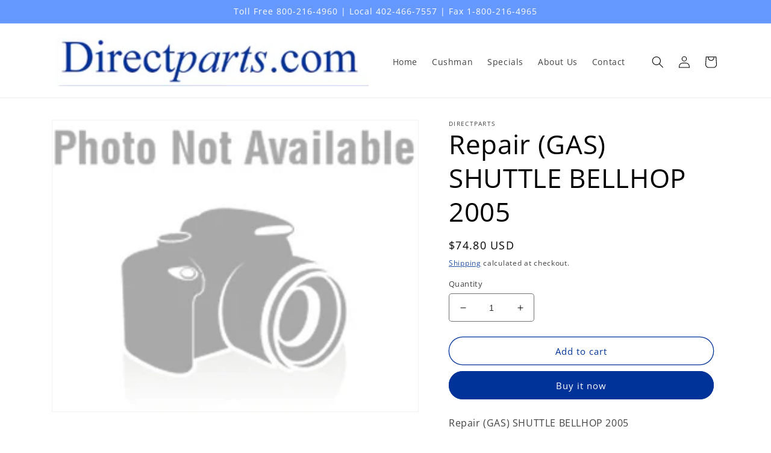

--- FILE ---
content_type: text/javascript; charset=utf-8
request_url: https://directparts.com/products/repair-gas-shuttle-bellhop-2005.js
body_size: 245
content:
{"id":7283972145332,"title":"Repair (GAS) SHUTTLE BELLHOP 2005","handle":"repair-gas-shuttle-bellhop-2005","description":"\u003cp\u003eRepair (GAS) SHUTTLE BELLHOP 2005\u003c\/p\u003e","published_at":"2023-02-08T16:22:13-06:00","created_at":"2022-10-05T18:51:53-05:00","vendor":"Directparts","type":"","tags":[],"price":7480,"price_min":7480,"price_max":7480,"available":true,"price_varies":false,"compare_at_price":null,"compare_at_price_min":0,"compare_at_price_max":0,"compare_at_price_varies":false,"variants":[{"id":41938266587316,"title":"Default Title","option1":"Default Title","option2":null,"option3":null,"sku":"600927","requires_shipping":true,"taxable":true,"featured_image":null,"available":true,"name":"Repair (GAS) SHUTTLE BELLHOP 2005","public_title":null,"options":["Default Title"],"price":7480,"weight":0,"compare_at_price":null,"inventory_management":null,"barcode":null,"requires_selling_plan":false,"selling_plan_allocations":[]}],"images":["\/\/cdn.shopify.com\/s\/files\/1\/0623\/7598\/5332\/products\/noimage_d7ac5d54-23a7-4ca6-af0b-7e1df61ced83.png?v=1665719589"],"featured_image":"\/\/cdn.shopify.com\/s\/files\/1\/0623\/7598\/5332\/products\/noimage_d7ac5d54-23a7-4ca6-af0b-7e1df61ced83.png?v=1665719589","options":[{"name":"Title","position":1,"values":["Default Title"]}],"url":"\/products\/repair-gas-shuttle-bellhop-2005","media":[{"alt":null,"id":27506237669556,"position":1,"preview_image":{"aspect_ratio":1.261,"height":222,"width":280,"src":"https:\/\/cdn.shopify.com\/s\/files\/1\/0623\/7598\/5332\/products\/noimage_d7ac5d54-23a7-4ca6-af0b-7e1df61ced83.png?v=1665719589"},"aspect_ratio":1.261,"height":222,"media_type":"image","src":"https:\/\/cdn.shopify.com\/s\/files\/1\/0623\/7598\/5332\/products\/noimage_d7ac5d54-23a7-4ca6-af0b-7e1df61ced83.png?v=1665719589","width":280}],"requires_selling_plan":false,"selling_plan_groups":[]}